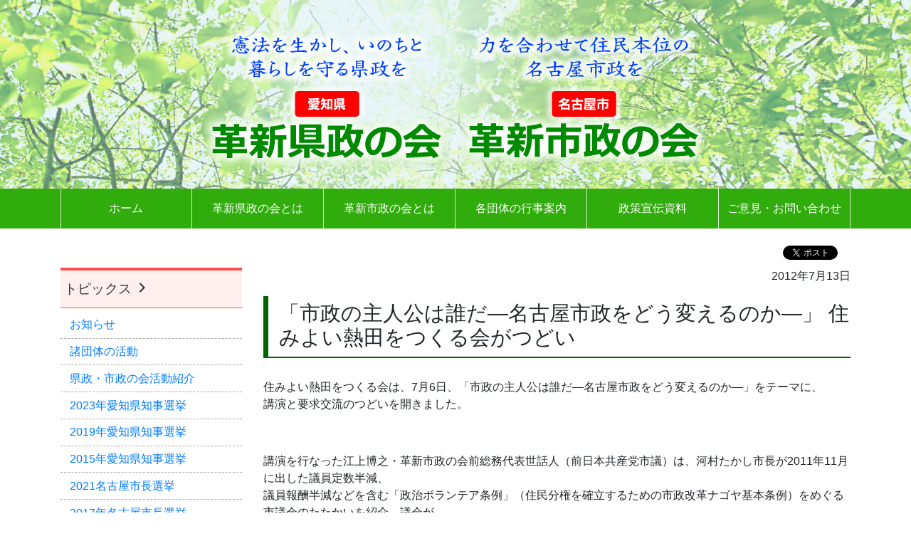

--- FILE ---
content_type: text/html; charset=UTF-8
request_url: http://kakushin.jp/2012/0713/472.html
body_size: 7652
content:
<!doctype html>
<html lang="ja">
<head>

<!-- Google tag (gtag.js) -->
<script async src="https://www.googletagmanager.com/gtag/js?id=G-SMPGM8HNRH"></script>
<script>
  window.dataLayer = window.dataLayer || [];
  function gtag(){dataLayer.push(arguments);}
  gtag('js', new Date());

  gtag('config', 'G-SMPGM8HNRH');
</script>

	<meta charset="utf-8">
	<meta name="viewport" content="width=device-width, initial-scale=1, shrink-to-fit=no">
	<meta name="format-detection" content="telephone=no, email=no, address=no">
	<meta name="description" content="">
	<meta name="author" content="">

	<!-- Bootstrap CSS -->
	<link rel="stylesheet" href="https://maxcdn.bootstrapcdn.com/bootstrap/4.0.0/css/bootstrap.min.css" integrity="sha384-Gn5384xqQ1aoWXA+058RXPxPg6fy4IWvTNh0E263XmFcJlSAwiGgFAW/dAiS6JXm" crossorigin="anonymous">

	<title>「市政の主人公は誰だ―名古屋市政をどう変えるのか―」  住みよい熱田をつくる会がつどい &#8211; 革新県政の会・革新市政の会</title>
<meta name='robots' content='max-image-preview:large' />
<link rel='dns-prefetch' href='//netdna.bootstrapcdn.com' />
<link rel='stylesheet' id='wp-block-library-css' href='http://kakushin.jp/wp/wp-includes/css/dist/block-library/style.min.css?ver=6.5.7' type='text/css' media='all' />
<style id='classic-theme-styles-inline-css' type='text/css'>
/*! This file is auto-generated */
.wp-block-button__link{color:#fff;background-color:#32373c;border-radius:9999px;box-shadow:none;text-decoration:none;padding:calc(.667em + 2px) calc(1.333em + 2px);font-size:1.125em}.wp-block-file__button{background:#32373c;color:#fff;text-decoration:none}
</style>
<style id='global-styles-inline-css' type='text/css'>
body{--wp--preset--color--black: #000000;--wp--preset--color--cyan-bluish-gray: #abb8c3;--wp--preset--color--white: #ffffff;--wp--preset--color--pale-pink: #f78da7;--wp--preset--color--vivid-red: #cf2e2e;--wp--preset--color--luminous-vivid-orange: #ff6900;--wp--preset--color--luminous-vivid-amber: #fcb900;--wp--preset--color--light-green-cyan: #7bdcb5;--wp--preset--color--vivid-green-cyan: #00d084;--wp--preset--color--pale-cyan-blue: #8ed1fc;--wp--preset--color--vivid-cyan-blue: #0693e3;--wp--preset--color--vivid-purple: #9b51e0;--wp--preset--gradient--vivid-cyan-blue-to-vivid-purple: linear-gradient(135deg,rgba(6,147,227,1) 0%,rgb(155,81,224) 100%);--wp--preset--gradient--light-green-cyan-to-vivid-green-cyan: linear-gradient(135deg,rgb(122,220,180) 0%,rgb(0,208,130) 100%);--wp--preset--gradient--luminous-vivid-amber-to-luminous-vivid-orange: linear-gradient(135deg,rgba(252,185,0,1) 0%,rgba(255,105,0,1) 100%);--wp--preset--gradient--luminous-vivid-orange-to-vivid-red: linear-gradient(135deg,rgba(255,105,0,1) 0%,rgb(207,46,46) 100%);--wp--preset--gradient--very-light-gray-to-cyan-bluish-gray: linear-gradient(135deg,rgb(238,238,238) 0%,rgb(169,184,195) 100%);--wp--preset--gradient--cool-to-warm-spectrum: linear-gradient(135deg,rgb(74,234,220) 0%,rgb(151,120,209) 20%,rgb(207,42,186) 40%,rgb(238,44,130) 60%,rgb(251,105,98) 80%,rgb(254,248,76) 100%);--wp--preset--gradient--blush-light-purple: linear-gradient(135deg,rgb(255,206,236) 0%,rgb(152,150,240) 100%);--wp--preset--gradient--blush-bordeaux: linear-gradient(135deg,rgb(254,205,165) 0%,rgb(254,45,45) 50%,rgb(107,0,62) 100%);--wp--preset--gradient--luminous-dusk: linear-gradient(135deg,rgb(255,203,112) 0%,rgb(199,81,192) 50%,rgb(65,88,208) 100%);--wp--preset--gradient--pale-ocean: linear-gradient(135deg,rgb(255,245,203) 0%,rgb(182,227,212) 50%,rgb(51,167,181) 100%);--wp--preset--gradient--electric-grass: linear-gradient(135deg,rgb(202,248,128) 0%,rgb(113,206,126) 100%);--wp--preset--gradient--midnight: linear-gradient(135deg,rgb(2,3,129) 0%,rgb(40,116,252) 100%);--wp--preset--font-size--small: 13px;--wp--preset--font-size--medium: 20px;--wp--preset--font-size--large: 36px;--wp--preset--font-size--x-large: 42px;--wp--preset--spacing--20: 0.44rem;--wp--preset--spacing--30: 0.67rem;--wp--preset--spacing--40: 1rem;--wp--preset--spacing--50: 1.5rem;--wp--preset--spacing--60: 2.25rem;--wp--preset--spacing--70: 3.38rem;--wp--preset--spacing--80: 5.06rem;--wp--preset--shadow--natural: 6px 6px 9px rgba(0, 0, 0, 0.2);--wp--preset--shadow--deep: 12px 12px 50px rgba(0, 0, 0, 0.4);--wp--preset--shadow--sharp: 6px 6px 0px rgba(0, 0, 0, 0.2);--wp--preset--shadow--outlined: 6px 6px 0px -3px rgba(255, 255, 255, 1), 6px 6px rgba(0, 0, 0, 1);--wp--preset--shadow--crisp: 6px 6px 0px rgba(0, 0, 0, 1);}:where(.is-layout-flex){gap: 0.5em;}:where(.is-layout-grid){gap: 0.5em;}body .is-layout-flex{display: flex;}body .is-layout-flex{flex-wrap: wrap;align-items: center;}body .is-layout-flex > *{margin: 0;}body .is-layout-grid{display: grid;}body .is-layout-grid > *{margin: 0;}:where(.wp-block-columns.is-layout-flex){gap: 2em;}:where(.wp-block-columns.is-layout-grid){gap: 2em;}:where(.wp-block-post-template.is-layout-flex){gap: 1.25em;}:where(.wp-block-post-template.is-layout-grid){gap: 1.25em;}.has-black-color{color: var(--wp--preset--color--black) !important;}.has-cyan-bluish-gray-color{color: var(--wp--preset--color--cyan-bluish-gray) !important;}.has-white-color{color: var(--wp--preset--color--white) !important;}.has-pale-pink-color{color: var(--wp--preset--color--pale-pink) !important;}.has-vivid-red-color{color: var(--wp--preset--color--vivid-red) !important;}.has-luminous-vivid-orange-color{color: var(--wp--preset--color--luminous-vivid-orange) !important;}.has-luminous-vivid-amber-color{color: var(--wp--preset--color--luminous-vivid-amber) !important;}.has-light-green-cyan-color{color: var(--wp--preset--color--light-green-cyan) !important;}.has-vivid-green-cyan-color{color: var(--wp--preset--color--vivid-green-cyan) !important;}.has-pale-cyan-blue-color{color: var(--wp--preset--color--pale-cyan-blue) !important;}.has-vivid-cyan-blue-color{color: var(--wp--preset--color--vivid-cyan-blue) !important;}.has-vivid-purple-color{color: var(--wp--preset--color--vivid-purple) !important;}.has-black-background-color{background-color: var(--wp--preset--color--black) !important;}.has-cyan-bluish-gray-background-color{background-color: var(--wp--preset--color--cyan-bluish-gray) !important;}.has-white-background-color{background-color: var(--wp--preset--color--white) !important;}.has-pale-pink-background-color{background-color: var(--wp--preset--color--pale-pink) !important;}.has-vivid-red-background-color{background-color: var(--wp--preset--color--vivid-red) !important;}.has-luminous-vivid-orange-background-color{background-color: var(--wp--preset--color--luminous-vivid-orange) !important;}.has-luminous-vivid-amber-background-color{background-color: var(--wp--preset--color--luminous-vivid-amber) !important;}.has-light-green-cyan-background-color{background-color: var(--wp--preset--color--light-green-cyan) !important;}.has-vivid-green-cyan-background-color{background-color: var(--wp--preset--color--vivid-green-cyan) !important;}.has-pale-cyan-blue-background-color{background-color: var(--wp--preset--color--pale-cyan-blue) !important;}.has-vivid-cyan-blue-background-color{background-color: var(--wp--preset--color--vivid-cyan-blue) !important;}.has-vivid-purple-background-color{background-color: var(--wp--preset--color--vivid-purple) !important;}.has-black-border-color{border-color: var(--wp--preset--color--black) !important;}.has-cyan-bluish-gray-border-color{border-color: var(--wp--preset--color--cyan-bluish-gray) !important;}.has-white-border-color{border-color: var(--wp--preset--color--white) !important;}.has-pale-pink-border-color{border-color: var(--wp--preset--color--pale-pink) !important;}.has-vivid-red-border-color{border-color: var(--wp--preset--color--vivid-red) !important;}.has-luminous-vivid-orange-border-color{border-color: var(--wp--preset--color--luminous-vivid-orange) !important;}.has-luminous-vivid-amber-border-color{border-color: var(--wp--preset--color--luminous-vivid-amber) !important;}.has-light-green-cyan-border-color{border-color: var(--wp--preset--color--light-green-cyan) !important;}.has-vivid-green-cyan-border-color{border-color: var(--wp--preset--color--vivid-green-cyan) !important;}.has-pale-cyan-blue-border-color{border-color: var(--wp--preset--color--pale-cyan-blue) !important;}.has-vivid-cyan-blue-border-color{border-color: var(--wp--preset--color--vivid-cyan-blue) !important;}.has-vivid-purple-border-color{border-color: var(--wp--preset--color--vivid-purple) !important;}.has-vivid-cyan-blue-to-vivid-purple-gradient-background{background: var(--wp--preset--gradient--vivid-cyan-blue-to-vivid-purple) !important;}.has-light-green-cyan-to-vivid-green-cyan-gradient-background{background: var(--wp--preset--gradient--light-green-cyan-to-vivid-green-cyan) !important;}.has-luminous-vivid-amber-to-luminous-vivid-orange-gradient-background{background: var(--wp--preset--gradient--luminous-vivid-amber-to-luminous-vivid-orange) !important;}.has-luminous-vivid-orange-to-vivid-red-gradient-background{background: var(--wp--preset--gradient--luminous-vivid-orange-to-vivid-red) !important;}.has-very-light-gray-to-cyan-bluish-gray-gradient-background{background: var(--wp--preset--gradient--very-light-gray-to-cyan-bluish-gray) !important;}.has-cool-to-warm-spectrum-gradient-background{background: var(--wp--preset--gradient--cool-to-warm-spectrum) !important;}.has-blush-light-purple-gradient-background{background: var(--wp--preset--gradient--blush-light-purple) !important;}.has-blush-bordeaux-gradient-background{background: var(--wp--preset--gradient--blush-bordeaux) !important;}.has-luminous-dusk-gradient-background{background: var(--wp--preset--gradient--luminous-dusk) !important;}.has-pale-ocean-gradient-background{background: var(--wp--preset--gradient--pale-ocean) !important;}.has-electric-grass-gradient-background{background: var(--wp--preset--gradient--electric-grass) !important;}.has-midnight-gradient-background{background: var(--wp--preset--gradient--midnight) !important;}.has-small-font-size{font-size: var(--wp--preset--font-size--small) !important;}.has-medium-font-size{font-size: var(--wp--preset--font-size--medium) !important;}.has-large-font-size{font-size: var(--wp--preset--font-size--large) !important;}.has-x-large-font-size{font-size: var(--wp--preset--font-size--x-large) !important;}
.wp-block-navigation a:where(:not(.wp-element-button)){color: inherit;}
:where(.wp-block-post-template.is-layout-flex){gap: 1.25em;}:where(.wp-block-post-template.is-layout-grid){gap: 1.25em;}
:where(.wp-block-columns.is-layout-flex){gap: 2em;}:where(.wp-block-columns.is-layout-grid){gap: 2em;}
.wp-block-pullquote{font-size: 1.5em;line-height: 1.6;}
</style>
<link rel='stylesheet' id='style-css' href='http://kakushin.jp/wp/wp-content/themes/kakushin.jp/style.css?ver=6.5.7' type='text/css' media='all' />
<link rel='stylesheet' id='dashicons-css' href='http://kakushin.jp/wp/wp-includes/css/dashicons.min.css?ver=6.5.7' type='text/css' media='all' />
<link rel='stylesheet' id='awesome-css' href='//netdna.bootstrapcdn.com/font-awesome/4.0.3/css/font-awesome.min.css?ver=6.5.7' type='text/css' media='all' />
<link rel='stylesheet' id='tkp-style-main-css' href='http://kakushin.jp/wp/wp-content/themes/kakushin.jp/plugin/css/style-links.css?ver=6.5.7' type='text/css' media='all' />
<link rel='stylesheet' id='style-schedule-css' href='http://kakushin.jp/wp/wp-content/themes/kakushin.jp/plugin/css/style-schedule.css?ver=6.5.7' type='text/css' media='all' />
<script type="text/javascript" src="http://kakushin.jp/wp/wp-includes/js/jquery/jquery.min.js?ver=3.7.1" id="jquery-core-js"></script>
<script type="text/javascript" src="http://kakushin.jp/wp/wp-includes/js/jquery/jquery-migrate.min.js?ver=3.4.1" id="jquery-migrate-js"></script>
<script type="text/javascript" src="http://kakushin.jp/wp/wp-content/themes/kakushin.jp/js/header.js?ver=6.5.7" id="tkp-application-js"></script>
<link rel="https://api.w.org/" href="http://kakushin.jp/wp-json/" /><link rel="alternate" type="application/json" href="http://kakushin.jp/wp-json/wp/v2/posts/472" /><link rel="alternate" type="application/json+oembed" href="http://kakushin.jp/wp-json/oembed/1.0/embed?url=http%3A%2F%2Fkakushin.jp%2F2012%2F0713%2F472.html" />
<link rel="alternate" type="text/xml+oembed" href="http://kakushin.jp/wp-json/oembed/1.0/embed?url=http%3A%2F%2Fkakushin.jp%2F2012%2F0713%2F472.html&#038;format=xml" />
<link rel="icon" href="http://kakushin.jp/wp/wp-content/uploads/2022/12/icon-150x150.png" sizes="32x32" />
<link rel="icon" href="http://kakushin.jp/wp/wp-content/uploads/2022/12/icon-250x250.png" sizes="192x192" />
<link rel="apple-touch-icon" href="http://kakushin.jp/wp/wp-content/uploads/2022/12/icon-250x250.png" />
<meta name="msapplication-TileImage" content="http://kakushin.jp/wp/wp-content/uploads/2022/12/icon.png" />

<!-- TKP Tools -->
<script>
(function(i,s,o,g,r,a,m){i['GoogleAnalyticsObject']=r;i[r]=i[r]||function(){
	(i[r].q=i[r].q||[]).push(arguments)},i[r].l=1*new Date();a=s.createElement(o),
	m=s.getElementsByTagName(o)[0];a.async=1;a.src=g;m.parentNode.insertBefore(a,m)
})(window,document,'script','https://www.google-analytics.com/analytics.js','ga');
  ga('create', 'UA-56264182-1', 'auto');
  ga('send', 'pageview');
</script>

</head>
<body class="post-template-default single single-post postid-472 single-format-standard">
<div id="wrap">
<header>
<div class="mainimg text-center" style="background-image: url(http://kakushin.jp/wp/wp-content/themes/kakushin.jp/images/bg-mainimg.jpg); background-position: center top; background-repeat: no-repeat; background-size: cover;">
	<img src="http://kakushin.jp/wp/wp-content/themes/kakushin.jp/images/mainimg.png" alt="革新県政の会・革新市政の会" class="img-fluid"></div>
<nav class="navbar navbar-expand-lg header-nav">
	<div class="container">
	<button class="btn btn-link navbar-toggler w-100 text-left" type="button" data-toggle="collapse" data-target="#navbarCollapse" aria-controls="navbarCollapse" aria-expanded="false" aria-label="Toggle navigation">
	<span class="navbar-toggler-icon"></span>
	<span class="add-text">メニュー</span></button>
	<div class="collapse navbar-collapse justify-content-center" id="navbarCollapse">
		<ul id="menu-main_nav" class="navbar-nav">
			<li class="menu-item"><a href="/">ホーム</a></li>
			<li class="d-block d-lg-none menu-item"><a href="/topics">トピックス</a></li>
		
			<li class="d-block d-lg-none cat-item cat-item-news"><a href="/category/news">お知らせ</a></li>
			<li class="d-block d-lg-none cat-item cat-item-actions"><a href="/category/actions">諸団体の活動</a></li>
			<li class="d-block d-lg-none cat-item cat-item-opitons"><a href="/category/opitons">県政・市政の会活動紹介</a></li>
			<li class="d-block d-lg-none cat-item cat-item-2023-kenchiji"><a href="/category/2023-kenchiji">2023年愛知県知事選挙</a></li>
			<li class="d-block d-lg-none cat-item cat-item-2019-kenchiji"><a href="/category/2019-kenchiji">2019年愛知県知事選挙</a></li>
			<li class="d-block d-lg-none cat-item cat-item-2015-kenchiji"><a href="/category/2015-kenchiji">2015年愛知県知事選挙</a></li>
			<li class="d-block d-lg-none cat-item cat-item-2021elect"><a href="/category/2021elect">2021名古屋市長選挙</a></li>
			<li class="d-block d-lg-none cat-item cat-item-2017elect"><a href="/category/2017elect">2017年名古屋市長選挙</a></li>
			<li class="d-block d-lg-none cat-item cat-item-2013elect"><a href="/category/2013elect">2013年名古屋市長選挙</a></li><li id="menu-item-4945" class="menu-item menu-item-type-post_type menu-item-object-page menu-item-4945"><a href="http://kakushin.jp/kensei">革新県政の会とは</a></li>
<li id="menu-item-4946" class="menu-item menu-item-type-post_type menu-item-object-page menu-item-4946"><a href="http://kakushin.jp/shisei">革新市政の会とは</a></li>
<li id="menu-item-4947" class="menu-item menu-item-type-post_type menu-item-object-page menu-item-4947"><a href="http://kakushin.jp/event">各団体の行事案内</a></li>
<li id="menu-item-4948" class="menu-item menu-item-type-post_type menu-item-object-page menu-item-4948"><a href="http://kakushin.jp/document">政策宣伝資料</a></li>
<li id="menu-item-4949" class="menu-item menu-item-type-post_type menu-item-object-page menu-item-4949"><a href="http://kakushin.jp/inquiry">ご意見・お問い合わせ</a></li>
			<li class="d-block d-lg-none menu-item"><a href="/links">リンク集</a></li>
		</ul>
	</div>
	</div>
</nav>
</header>

<div class="wrapper" id="index-wrapper">
<div class="container pt-4 pb-5" id="content">

<div id="fb-root"></div>
<script>(function(d, s, id) {
  var js, fjs = d.getElementsByTagName(s)[0];
  if (d.getElementById(id)) return;
  js = d.createElement(s); js.id = id;
  js.src = "//connect.facebook.net/ja_JP/sdk.js#xfbml=1&version=v2.0";
  fjs.parentNode.insertBefore(js, fjs);
}(document, 'script', 'facebook-jssdk'));</script>
<script>!function(d,s,id){var js,fjs=d.getElementsByTagName(s)[0],p=/^http:/.test(d.location)?'http':'https';if(!d.getElementById(id)){js=d.createElement(s);js.id=id;js.src=p+'://platform.twitter.com/widgets.js';fjs.parentNode.insertBefore(js,fjs);}}(document, 'script', 'twitter-wjs');</script>
<script src="https://d.line-scdn.net/r/web/social-plugin/js/thirdparty/loader.min.js" async="async" defer="defer"></script>
<div class="sns-links pb-2 clearfix">
<div class="tw-twit"><a href="https://twitter.com/share" class="twitter-share-button" data-lang="ja" data-count="none" data-hashtags="革新県政の会 #革新市政の会">ツイート</a></div>
<div class="fb-like" data-href="http://kakushin.jp/" data-layout="button" data-action="like" data-show-faces="false" data-share="true"></div>
	<div class="ln-send"><div class="line-it-button" data-lang="ja" data-type="share-a" data-url="http://kakushin.jp/2012/0713/472.html" style="display: none;"></div></div>
</div>

	<div class="row">
	<div class="col-12 col-md-9">


	<main class="site-main" id="main">

	
		
				<p class="text-right date">2012年7月13日</p>
		
		<h1>「市政の主人公は誰だ―名古屋市政をどう変えるのか―」  住みよい熱田をつくる会がつどい</h1>
		<p>住みよい熱田をつくる会は、7月6日、「市政の主人公は誰だ―名古屋市政をどう変えるのか―」をテーマに、<br />
講演と要求交流のつどいを開きました。</p>
<p><span id="more-472"></span></p>
<p>&nbsp;</p>
<p>講演を行なった江上博之・革新市政の会前総務代表世話人（前日本共産党市議）は、河村たかし市長が2011年11月に出した議員定数半減、<br />
議員報酬半減などを含む「政治ボランテア条例」（住民分権を確立するための市政改革ナゴヤ基本条例）をめぐる市議会のたたかいを紹介。議会が<br />
「名古屋市議会基本条例」を制定するなど、いくつかの改革を進めたことを報告しました。その上で、今日、議会報告を盛んにし、<br />
住民運動といっしょになって市政をすすめることが必要だと強調しました。</p>
<p>&nbsp;</p>
<p>参加者からは、「年収200万円を切る業者が増えている。消費税増税は転嫁できない」「介護ヘルパーの時間が90分から70分になり、<br />
やり切れない。介護難民が増えてる」「子どもを預る場所だけ増やす保育でいいのか！」などの発言が続きました。</p>
<p>&nbsp;</p>
<p>まとめででは「まず、声を上げることが大事。運動を起し、行政に押しかけよう」との訴えがありました。</p>
<p>&nbsp;</p>

		
				<div id="nav_below" class="row my-5 nextprevlink">
			<div class="col-md-6 text-left nav-previous"><a href="http://kakushin.jp/2012/0703/471.html" rel="prev"><small>以前の投稿</small><br>愛知の最賃750円低すぎです　引き上げ求め愛労連が750分のハンガースト決行</a></div>
			<div class="col-md-6 text-right nav-next"><a href="http://kakushin.jp/2012/0816/473.html" rel="next"><small>新しい投稿</small><br>「健康と環境を守れ！愛知の住民いっせい行動」　脱原発、大気汚染公害問題などで河村市長と話し合い</a></div>
		 </div>
		
	
	</main><!-- #main -->

	</div>
	<div class="col-12 col-md-3 order-md-first sidearea">

				<div id="tkp_widget_select_taxonomy_category-2" class="side-info widget tkp_widget_select_taxonomy_category clearfix"><h3 class="widget-title"><span class="head list-topics"><a href="http://kakushin.jp/topics">トピックス&nbsp;<span class="dashicons dashicons-arrow-right-alt2"></span></a></span></h3>			<ul>	<li class="cat-item cat-item-1"><a href="http://kakushin.jp/category/news">お知らせ</a>
</li>
	<li class="cat-item cat-item-10"><a href="http://kakushin.jp/category/actions">諸団体の活動</a>
</li>
	<li class="cat-item cat-item-9"><a href="http://kakushin.jp/category/opitons">県政・市政の会活動紹介</a>
</li>
	<li class="cat-item cat-item-31"><a href="http://kakushin.jp/category/2023-kenchiji">2023年愛知県知事選挙</a>
</li>
	<li class="cat-item cat-item-26"><a href="http://kakushin.jp/category/2019-kenchiji">2019年愛知県知事選挙</a>
</li>
	<li class="cat-item cat-item-8"><a href="http://kakushin.jp/category/2015-kenchiji">2015年愛知県知事選挙</a>
</li>
	<li class="cat-item cat-item-32"><a href="http://kakushin.jp/category/2021elect">2021名古屋市長選挙</a>
</li>
	<li class="cat-item cat-item-21"><a href="http://kakushin.jp/category/2017elect">2017年名古屋市長選挙</a>
</li>
	<li class="cat-item cat-item-25"><a href="http://kakushin.jp/category/2013elect">2013年名古屋市長選挙</a>
</li>
</ul>
		</div><div id="tkp_widget_button-2" class="side-info widget tkp_widget_button clearfix">
<div class="pull-left">
	<a role="button" class="btn btn-default" href="/links" style="color: #FFFFFF; background-color: #337ab7">リンク集</a>
</div>
</div><div id="media_image-10" class="side-info widget widget_media_image clearfix"><a href="https://youtu.be/lJTom0WR1KA"><img width="300" height="139" src="http://kakushin.jp/wp/wp-content/uploads/2022/10/kensei_view_2022-300x139.png" class="image wp-image-4484  attachment-medium size-medium" alt="愛知県知事選挙視聴用学習資料" style="max-width: 100%; height: auto;" decoding="async" loading="lazy" srcset="http://kakushin.jp/wp/wp-content/uploads/2022/10/kensei_view_2022-300x139.png 300w, http://kakushin.jp/wp/wp-content/uploads/2022/10/kensei_view_2022-1024x473.png 1024w, http://kakushin.jp/wp/wp-content/uploads/2022/10/kensei_view_2022-768x355.png 768w, http://kakushin.jp/wp/wp-content/uploads/2022/10/kensei_view_2022-1536x710.png 1536w, http://kakushin.jp/wp/wp-content/uploads/2022/10/kensei_view_2022-2048x947.png 2048w, http://kakushin.jp/wp/wp-content/uploads/2022/10/kensei_view_2022-250x116.png 250w" sizes="(max-width: 300px) 100vw, 300px" /></a></div>
	</div>
	</div><!-- .row -->

</div><!-- Container end -->
</div><!-- Wrapper end -->

<footer class="footer text-center">
	<div class="footer-nav">
		<ul id="menu-footer_nav" class="nav justify-content-center">
		<li id="menu-item-30" class="menu-item menu-item-type-custom menu-item-object-custom menu-item-30"><a href="/">ホーム</a></li>
<li id="menu-item-37" class="menu-item menu-item-type-post_type menu-item-object-page menu-item-37"><a href="http://kakushin.jp/topics">トピックス</a></li>
<li id="menu-item-31" class="menu-item menu-item-type-post_type menu-item-object-page menu-item-31"><a href="http://kakushin.jp/kensei">革新県政の会</a></li>
<li id="menu-item-32" class="menu-item menu-item-type-post_type menu-item-object-page menu-item-32"><a href="http://kakushin.jp/shisei">革新市政の会</a></li>
<li id="menu-item-33" class="menu-item menu-item-type-post_type menu-item-object-page menu-item-33"><a href="http://kakushin.jp/event">各団体の行事案内</a></li>
<li id="menu-item-2949" class="menu-item menu-item-type-post_type menu-item-object-page menu-item-2949"><a href="http://kakushin.jp/document">政策宣伝資料</a></li>
<li id="menu-item-40" class="menu-item menu-item-type-post_type menu-item-object-page menu-item-40"><a href="http://kakushin.jp/links">リンク集</a></li>
<li id="menu-item-36" class="menu-item menu-item-type-post_type menu-item-object-page menu-item-36"><a href="http://kakushin.jp/inquiry">ご意見・お問い合わせ</a></li>
<li id="menu-item-4966" class="menu-item menu-item-type-post_type menu-item-object-page menu-item-4966"><a href="http://kakushin.jp/safe_future">みんなで創る安心の未来との共同</a></li>
		</ul>
	</div>
	<address class="py-4">
	&copy; 2026 革新県政の会・革新市政の会
	</address>
</footer>

</div><!-- #wrap -->

<script src="https://cdnjs.cloudflare.com/ajax/libs/popper.js/1.12.9/umd/popper.min.js" integrity="sha384-ApNbgh9B+Y1QKtv3Rn7W3mgPxhU9K/ScQsAP7hUibX39j7fakFPskvXusvfa0b4Q" crossorigin="anonymous"></script>
<script src="https://maxcdn.bootstrapcdn.com/bootstrap/4.0.0/js/bootstrap.min.js" integrity="sha384-JZR6Spejh4U02d8jOt6vLEHfe/JQGiRRSQQxSfFWpi1MquVdAyjUar5+76PVCmYl" crossorigin="anonymous"></script>

</body>
</html>

--- FILE ---
content_type: text/css
request_url: http://kakushin.jp/wp/wp-content/themes/kakushin.jp/style.css?ver=6.5.7
body_size: 1442
content:
@charset "UTF-8";
/*
Theme Name:  kakushin.jp
Theme URI:   http://www.tkp.co.jp/
Description: for Bootstrap4
Author:     （株）東海共同印刷
Version:     1.0
*/

@import url("css/main.css");
@import url("css/base.css");
img {
	height: auto;
}
.wp-block-image img {
    margin-bottom: 1em;
}
.wp-block-button {
  margin-bottom: 1em;
}

.kurematsu #index-wrapper {
	background-image: url(images/bg-kurechan.gif);
	background-repeat: repeat;
}
.kurematsu #index-wrapper #content {
	background-color: white;
}


.entry-wrap .article {
	margin-left: 0;
	margin-right: 0;
}
.entry-wrap.type-post .article {
	margin-top: 1em;
	margin-bottom: 1.5em;
	border-bottom: 1px dashed #AAAAAA;
}
.entry-wrap .entry-meta .term {
	display: block;
}
.entry-wrap .entry-meta .term a {
	font-size: 85%;
	padding: 0.1em 0.5em;
	display: inline-block;
	border: 1px solid rgba( 48, 170, 12, 0.5 );
}
.list-image img {
	max-width: 100%;
	height: auto;
}


.download_files .dl_fileset {
}
.download_files .icon_kind {
	margin-right: 0.5em;
	width: 4.5em;
	background-color: rgba( 128, 128, 128, 1 );
	color: white;
}
.download_files .icon_kind.icon_kind_pdf {
	background-color: rgba( 255, 0, 0, 0.8 );
}
.download_files .icon_kind.icon_kind_word {
	background-color: rgba( 0, 0, 255, 0.8 );
}
.download_files .icon_kind.icon_kind_excel {
	background-color: rgba( 0, 128, 0, 0.8 );
}
.download_files .icon_kind.icon_kind_img {
	background-color: rgba( 48, 172, 12, 0.8 );
}
.download_files .badge.new {
	color: red;
	border: 1px solid red;
	background-color: white;
	border-radius: 0;
	margin-left: 0.5em;
}

.entry-wrap.type-files {
	border:1px solid rgba( 48, 170, 12, 0.8 );
}
.entry-wrap.type-files .cat-title {
	color: rgba( 48, 170, 12, 0.8 );
}


.type-tkp_schedule .col {
	margin-bottom: 1.5em;
}
.type-tkp_schedule .col article {
	border-top: 6px solid #006400;
	background-color: rgba(0,100,0,0.05);
	padding: .5em;
}
.type-tkp_schedule .col article .ev_date {
	width: 100%;
	display: block;
	font-weight: bold;
}
.type-tkp_schedule .col article .ev_date .month {
	font-size: 1.3em;
}
.type-tkp_schedule .col article .ev_date .day {
	font-size: 2.3em;
}
.type-tkp_schedule .col article .ev_time {
	font-size: 1.25em;
}

.type-tkp_schedule .col article .ev_title {
	width: 100%;
	font-size: 1.5em;
	font-weight: bold;
	display: block;
}
.type-tkp_schedule .col article .ev_place,
.type-tkp_schedule .col article .ev_add,
.type-tkp_schedule .col article .ev_main {
	margin: 0;
	display: block;
}
.type-tkp_schedule .col article p {
	margin-top: 0.5em;
	margin-bottom: 0.5em;
}


.el-action {
	padding: 0.25em 0.5em;
	margin-bottom: 0;
	border-bottom: 1px dashed #CDCDCD;
}
.el-action .act-day {
	font-weight: bold;
	font-size: 1.25em;
	display: block;
	padding: 0.25em 0.5em;
	background-color: rgba( 200, 200, 200, 0.3 );
}
.el-action .act-time {
	font-weight: bold;
	font-size: 1.15em;
	width: 4em;
}
.el-action .act-memo {
	color: orangered;
}
.el-action .act-action {
	display: block;
	margin-left: 1em;
	margin-bottom: 0.5em;
}
.el-action .act-name {
	font-weight: bold;
	margin-right: 0.5em;
}
.el-action .act-memo {
	margin-left: 0.5em;
}
.el-action .act-name,
.el-action .act-place,
.el-action .act-memo {
	display: block;
}
.el-action .act-place {
	margin-left: -0.5em;
	margin-right: -0.5em;
}
.el-action.youbi_6 {
	background-color: #e9ffff;
}
.el-action.youbi_0 {
	background-color: #fff0f8;
}

figure figcaption {
	font-size: 90%;
	text-align: center;
	color: #666;
}

.border-hor td {
	padding: 0.5em;
	border-bottom: 1px dashed #aaa;
	vertical-align: top;
}
.first-column-nowrap td:first-of-type {
	white-space: nowrap;
}

.widget_media_image {
	text-align: center;
}


@media (min-width: 576px) {  /* 幅576px以上のスクリーンに対するスタイル */
}

@media (min-width: 768px) {  /* 幅768px以上のスクリーンに対するスタイル */
	.entry-wrap .entry-meta .term {
		margin-left: 0.5em;
		display: inline;
	}

	.el-action .act-time,
	.el-action .act-name,
	.el-action .act-place,
	.el-action .act-memo {
		display: inline-block;
	}

}

@media (min-width: 992px) {  /* 幅992px以上のスクリーンに対するスタイル */

}

@media (min-width: 1200px) {  /* 幅1200px以上のスクリーンに対するスタイル */
}

